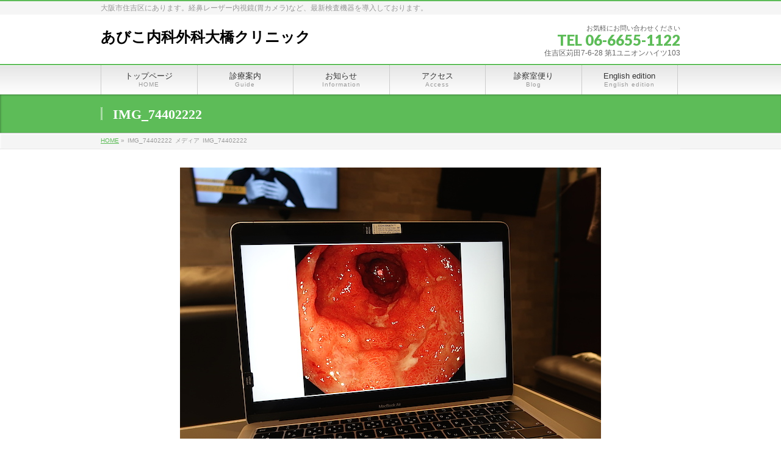

--- FILE ---
content_type: text/html; charset=UTF-8
request_url: https://www.abiko-clinic.com/%E5%8B%89%E5%BC%B7%E4%BC%9A%E3%83%BB%E8%AC%9B%E6%BC%94%E4%BC%9A/%E8%83%83%E3%81%8C%E3%82%93%E3%81%AE%E9%91%91%E5%88%A5%E3%81%A8%E8%83%83%E3%81%AE%E6%84%9F%E6%9F%93%E7%97%87%E3%83%BB%E8%83%83%E7%82%8E/attachment/img_74402222/
body_size: 13433
content:
<!DOCTYPE html>
<!--[if IE]>
<meta http-equiv="X-UA-Compatible" content="IE=Edge">
<![endif]-->
<html xmlns:fb="http://ogp.me/ns/fb#" dir="ltr" lang="ja" prefix="og: https://ogp.me/ns#">
<head>
<meta charset="UTF-8" />
<link rel="start" href="https://www.abiko-clinic.com" title="HOME" />

<meta id="viewport" name="viewport" content="width=device-width, initial-scale=1">
<title>IMG_74402222 | あびこ内科外科大橋クリニック</title>

		<!-- All in One SEO 4.5.1.1 - aioseo.com -->
		<meta name="robots" content="max-image-preview:large" />
		<link rel="canonical" href="https://www.abiko-clinic.com/%e5%8b%89%e5%bc%b7%e4%bc%9a%e3%83%bb%e8%ac%9b%e6%bc%94%e4%bc%9a/%e8%83%83%e3%81%8c%e3%82%93%e3%81%ae%e9%91%91%e5%88%a5%e3%81%a8%e8%83%83%e3%81%ae%e6%84%9f%e6%9f%93%e7%97%87%e3%83%bb%e8%83%83%e7%82%8e/attachment/img_74402222/" />
		<meta name="generator" content="All in One SEO (AIOSEO) 4.5.1.1" />
		<meta property="og:locale" content="ja_JP" />
		<meta property="og:site_name" content="あびこ内科外科大橋クリニック | 大阪市住吉区にあります。経鼻レーザー内視鏡(胃カメラ)など、最新検査機器を導入しております。" />
		<meta property="og:type" content="article" />
		<meta property="og:title" content="IMG_74402222 | あびこ内科外科大橋クリニック" />
		<meta property="og:url" content="https://www.abiko-clinic.com/%e5%8b%89%e5%bc%b7%e4%bc%9a%e3%83%bb%e8%ac%9b%e6%bc%94%e4%bc%9a/%e8%83%83%e3%81%8c%e3%82%93%e3%81%ae%e9%91%91%e5%88%a5%e3%81%a8%e8%83%83%e3%81%ae%e6%84%9f%e6%9f%93%e7%97%87%e3%83%bb%e8%83%83%e7%82%8e/attachment/img_74402222/" />
		<meta property="article:published_time" content="2021-12-27T10:21:51+00:00" />
		<meta property="article:modified_time" content="2021-12-27T10:21:51+00:00" />
		<meta name="twitter:card" content="summary" />
		<meta name="twitter:title" content="IMG_74402222 | あびこ内科外科大橋クリニック" />
		<meta name="google" content="nositelinkssearchbox" />
		<script type="application/ld+json" class="aioseo-schema">
			{"@context":"https:\/\/schema.org","@graph":[{"@type":"BreadcrumbList","@id":"https:\/\/www.abiko-clinic.com\/%e5%8b%89%e5%bc%b7%e4%bc%9a%e3%83%bb%e8%ac%9b%e6%bc%94%e4%bc%9a\/%e8%83%83%e3%81%8c%e3%82%93%e3%81%ae%e9%91%91%e5%88%a5%e3%81%a8%e8%83%83%e3%81%ae%e6%84%9f%e6%9f%93%e7%97%87%e3%83%bb%e8%83%83%e7%82%8e\/attachment\/img_74402222\/#breadcrumblist","itemListElement":[{"@type":"ListItem","@id":"https:\/\/www.abiko-clinic.com\/#listItem","position":1,"name":"\u5bb6","item":"https:\/\/www.abiko-clinic.com\/","nextItem":"https:\/\/www.abiko-clinic.com\/%e5%8b%89%e5%bc%b7%e4%bc%9a%e3%83%bb%e8%ac%9b%e6%bc%94%e4%bc%9a\/%e8%83%83%e3%81%8c%e3%82%93%e3%81%ae%e9%91%91%e5%88%a5%e3%81%a8%e8%83%83%e3%81%ae%e6%84%9f%e6%9f%93%e7%97%87%e3%83%bb%e8%83%83%e7%82%8e\/attachment\/img_74402222\/#listItem"},{"@type":"ListItem","@id":"https:\/\/www.abiko-clinic.com\/%e5%8b%89%e5%bc%b7%e4%bc%9a%e3%83%bb%e8%ac%9b%e6%bc%94%e4%bc%9a\/%e8%83%83%e3%81%8c%e3%82%93%e3%81%ae%e9%91%91%e5%88%a5%e3%81%a8%e8%83%83%e3%81%ae%e6%84%9f%e6%9f%93%e7%97%87%e3%83%bb%e8%83%83%e7%82%8e\/attachment\/img_74402222\/#listItem","position":2,"name":"IMG_74402222","previousItem":"https:\/\/www.abiko-clinic.com\/#listItem"}]},{"@type":"ItemPage","@id":"https:\/\/www.abiko-clinic.com\/%e5%8b%89%e5%bc%b7%e4%bc%9a%e3%83%bb%e8%ac%9b%e6%bc%94%e4%bc%9a\/%e8%83%83%e3%81%8c%e3%82%93%e3%81%ae%e9%91%91%e5%88%a5%e3%81%a8%e8%83%83%e3%81%ae%e6%84%9f%e6%9f%93%e7%97%87%e3%83%bb%e8%83%83%e7%82%8e\/attachment\/img_74402222\/#itempage","url":"https:\/\/www.abiko-clinic.com\/%e5%8b%89%e5%bc%b7%e4%bc%9a%e3%83%bb%e8%ac%9b%e6%bc%94%e4%bc%9a\/%e8%83%83%e3%81%8c%e3%82%93%e3%81%ae%e9%91%91%e5%88%a5%e3%81%a8%e8%83%83%e3%81%ae%e6%84%9f%e6%9f%93%e7%97%87%e3%83%bb%e8%83%83%e7%82%8e\/attachment\/img_74402222\/","name":"IMG_74402222 | \u3042\u3073\u3053\u5185\u79d1\u5916\u79d1\u5927\u6a4b\u30af\u30ea\u30cb\u30c3\u30af","inLanguage":"ja","isPartOf":{"@id":"https:\/\/www.abiko-clinic.com\/#website"},"breadcrumb":{"@id":"https:\/\/www.abiko-clinic.com\/%e5%8b%89%e5%bc%b7%e4%bc%9a%e3%83%bb%e8%ac%9b%e6%bc%94%e4%bc%9a\/%e8%83%83%e3%81%8c%e3%82%93%e3%81%ae%e9%91%91%e5%88%a5%e3%81%a8%e8%83%83%e3%81%ae%e6%84%9f%e6%9f%93%e7%97%87%e3%83%bb%e8%83%83%e7%82%8e\/attachment\/img_74402222\/#breadcrumblist"},"author":{"@id":"https:\/\/www.abiko-clinic.com\/author\/okntmk\/#author"},"creator":{"@id":"https:\/\/www.abiko-clinic.com\/author\/okntmk\/#author"},"datePublished":"2021-12-27T10:21:51+09:00","dateModified":"2021-12-27T10:21:51+09:00"},{"@type":"Organization","@id":"https:\/\/www.abiko-clinic.com\/#organization","name":"\u3042\u3073\u3053\u5185\u79d1\u5916\u79d1\u5927\u6a4b\u30af\u30ea\u30cb\u30c3\u30af","url":"https:\/\/www.abiko-clinic.com\/"},{"@type":"Person","@id":"https:\/\/www.abiko-clinic.com\/author\/okntmk\/#author","url":"https:\/\/www.abiko-clinic.com\/author\/okntmk\/","name":"okntmk"},{"@type":"WebSite","@id":"https:\/\/www.abiko-clinic.com\/#website","url":"https:\/\/www.abiko-clinic.com\/","name":"\u3042\u3073\u3053\u5185\u79d1\u5916\u79d1\u5927\u6a4b\u30af\u30ea\u30cb\u30c3\u30af","description":"\u5927\u962a\u5e02\u4f4f\u5409\u533a\u306b\u3042\u308a\u307e\u3059\u3002\u7d4c\u9f3b\u30ec\u30fc\u30b6\u30fc\u5185\u8996\u93e1(\u80c3\u30ab\u30e1\u30e9)\u306a\u3069\u3001\u6700\u65b0\u691c\u67fb\u6a5f\u5668\u3092\u5c0e\u5165\u3057\u3066\u304a\u308a\u307e\u3059\u3002","inLanguage":"ja","publisher":{"@id":"https:\/\/www.abiko-clinic.com\/#organization"}}]}
		</script>
		<!-- All in One SEO -->

<link rel='dns-prefetch' href='//webfonts.xserver.jp' />
<link rel='dns-prefetch' href='//fonts.googleapis.com' />
<link rel="alternate" type="application/rss+xml" title="あびこ内科外科大橋クリニック &raquo; フィード" href="https://www.abiko-clinic.com/feed/" />
<link rel="alternate" type="application/rss+xml" title="あびこ内科外科大橋クリニック &raquo; コメントフィード" href="https://www.abiko-clinic.com/comments/feed/" />
<meta name="description" content="大阪市住吉区にあります。経鼻レーザー内視鏡(胃カメラ)など、最新検査機器を導入しております。" />
<style type="text/css">.keyColorBG,.keyColorBGh:hover,.keyColor_bg,.keyColor_bg_hover:hover{background-color: #c30000;}.keyColorCl,.keyColorClh:hover,.keyColor_txt,.keyColor_txt_hover:hover{color: #c30000;}.keyColorBd,.keyColorBdh:hover,.keyColor_border,.keyColor_border_hover:hover{border-color: #c30000;}.color_keyBG,.color_keyBGh:hover,.color_key_bg,.color_key_bg_hover:hover{background-color: #c30000;}.color_keyCl,.color_keyClh:hover,.color_key_txt,.color_key_txt_hover:hover{color: #c30000;}.color_keyBd,.color_keyBdh:hover,.color_key_border,.color_key_border_hover:hover{border-color: #c30000;}</style>
<script type="text/javascript">
/* <![CDATA[ */
window._wpemojiSettings = {"baseUrl":"https:\/\/s.w.org\/images\/core\/emoji\/14.0.0\/72x72\/","ext":".png","svgUrl":"https:\/\/s.w.org\/images\/core\/emoji\/14.0.0\/svg\/","svgExt":".svg","source":{"concatemoji":"https:\/\/www.abiko-clinic.com\/wp\/wp-includes\/js\/wp-emoji-release.min.js?ver=6.4.7"}};
/*! This file is auto-generated */
!function(i,n){var o,s,e;function c(e){try{var t={supportTests:e,timestamp:(new Date).valueOf()};sessionStorage.setItem(o,JSON.stringify(t))}catch(e){}}function p(e,t,n){e.clearRect(0,0,e.canvas.width,e.canvas.height),e.fillText(t,0,0);var t=new Uint32Array(e.getImageData(0,0,e.canvas.width,e.canvas.height).data),r=(e.clearRect(0,0,e.canvas.width,e.canvas.height),e.fillText(n,0,0),new Uint32Array(e.getImageData(0,0,e.canvas.width,e.canvas.height).data));return t.every(function(e,t){return e===r[t]})}function u(e,t,n){switch(t){case"flag":return n(e,"\ud83c\udff3\ufe0f\u200d\u26a7\ufe0f","\ud83c\udff3\ufe0f\u200b\u26a7\ufe0f")?!1:!n(e,"\ud83c\uddfa\ud83c\uddf3","\ud83c\uddfa\u200b\ud83c\uddf3")&&!n(e,"\ud83c\udff4\udb40\udc67\udb40\udc62\udb40\udc65\udb40\udc6e\udb40\udc67\udb40\udc7f","\ud83c\udff4\u200b\udb40\udc67\u200b\udb40\udc62\u200b\udb40\udc65\u200b\udb40\udc6e\u200b\udb40\udc67\u200b\udb40\udc7f");case"emoji":return!n(e,"\ud83e\udef1\ud83c\udffb\u200d\ud83e\udef2\ud83c\udfff","\ud83e\udef1\ud83c\udffb\u200b\ud83e\udef2\ud83c\udfff")}return!1}function f(e,t,n){var r="undefined"!=typeof WorkerGlobalScope&&self instanceof WorkerGlobalScope?new OffscreenCanvas(300,150):i.createElement("canvas"),a=r.getContext("2d",{willReadFrequently:!0}),o=(a.textBaseline="top",a.font="600 32px Arial",{});return e.forEach(function(e){o[e]=t(a,e,n)}),o}function t(e){var t=i.createElement("script");t.src=e,t.defer=!0,i.head.appendChild(t)}"undefined"!=typeof Promise&&(o="wpEmojiSettingsSupports",s=["flag","emoji"],n.supports={everything:!0,everythingExceptFlag:!0},e=new Promise(function(e){i.addEventListener("DOMContentLoaded",e,{once:!0})}),new Promise(function(t){var n=function(){try{var e=JSON.parse(sessionStorage.getItem(o));if("object"==typeof e&&"number"==typeof e.timestamp&&(new Date).valueOf()<e.timestamp+604800&&"object"==typeof e.supportTests)return e.supportTests}catch(e){}return null}();if(!n){if("undefined"!=typeof Worker&&"undefined"!=typeof OffscreenCanvas&&"undefined"!=typeof URL&&URL.createObjectURL&&"undefined"!=typeof Blob)try{var e="postMessage("+f.toString()+"("+[JSON.stringify(s),u.toString(),p.toString()].join(",")+"));",r=new Blob([e],{type:"text/javascript"}),a=new Worker(URL.createObjectURL(r),{name:"wpTestEmojiSupports"});return void(a.onmessage=function(e){c(n=e.data),a.terminate(),t(n)})}catch(e){}c(n=f(s,u,p))}t(n)}).then(function(e){for(var t in e)n.supports[t]=e[t],n.supports.everything=n.supports.everything&&n.supports[t],"flag"!==t&&(n.supports.everythingExceptFlag=n.supports.everythingExceptFlag&&n.supports[t]);n.supports.everythingExceptFlag=n.supports.everythingExceptFlag&&!n.supports.flag,n.DOMReady=!1,n.readyCallback=function(){n.DOMReady=!0}}).then(function(){return e}).then(function(){var e;n.supports.everything||(n.readyCallback(),(e=n.source||{}).concatemoji?t(e.concatemoji):e.wpemoji&&e.twemoji&&(t(e.twemoji),t(e.wpemoji)))}))}((window,document),window._wpemojiSettings);
/* ]]> */
</script>
<style id='wp-emoji-styles-inline-css' type='text/css'>

	img.wp-smiley, img.emoji {
		display: inline !important;
		border: none !important;
		box-shadow: none !important;
		height: 1em !important;
		width: 1em !important;
		margin: 0 0.07em !important;
		vertical-align: -0.1em !important;
		background: none !important;
		padding: 0 !important;
	}
</style>
<link rel='stylesheet' id='wp-block-library-css' href='https://www.abiko-clinic.com/wp/wp-includes/css/dist/block-library/style.min.css?ver=6.4.7' type='text/css' media='all' />
<style id='xo-event-calendar-event-calendar-style-inline-css' type='text/css'>
.xo-event-calendar{font-family:Helvetica Neue,Helvetica,Hiragino Kaku Gothic ProN,Meiryo,MS PGothic,sans-serif;overflow:auto;position:relative}.xo-event-calendar td,.xo-event-calendar th{padding:0!important}.xo-event-calendar .calendar:nth-child(n+2) .month-next,.xo-event-calendar .calendar:nth-child(n+2) .month-prev{visibility:hidden}.xo-event-calendar table{background-color:transparent;border-collapse:separate;border-spacing:0;color:#333;margin:0;padding:0;table-layout:fixed;width:100%}.xo-event-calendar table caption,.xo-event-calendar table tbody,.xo-event-calendar table td,.xo-event-calendar table tfoot,.xo-event-calendar table th,.xo-event-calendar table thead,.xo-event-calendar table tr{background:transparent;border:0;margin:0;opacity:1;outline:0;padding:0;vertical-align:baseline}.xo-event-calendar table table tr{display:table-row}.xo-event-calendar table table td,.xo-event-calendar table table th{display:table-cell;padding:0}.xo-event-calendar table.xo-month{border:1px solid #ccc;border-right-width:0;margin:0 0 8px;padding:0}.xo-event-calendar table.xo-month td,.xo-event-calendar table.xo-month th{background-color:#fff;border:1px solid #ccc;padding:0}.xo-event-calendar table.xo-month caption{caption-side:top}.xo-event-calendar table.xo-month .month-header{display:flex;flex-flow:wrap;justify-content:center;margin:4px 0}.xo-event-calendar table.xo-month .month-header>span{flex-grow:1;text-align:center}.xo-event-calendar table.xo-month button{background-color:transparent;border:0;box-shadow:none;color:#333;cursor:pointer;margin:0;overflow:hidden;padding:0;text-shadow:none;width:38px}.xo-event-calendar table.xo-month button[disabled]{cursor:default;opacity:.3}.xo-event-calendar table.xo-month button>span{text-align:center;vertical-align:middle}.xo-event-calendar table.xo-month button span.nav-prev{border-bottom:2px solid #333;border-left:2px solid #333;display:inline-block;font-size:0;height:13px;transform:rotate(45deg);width:13px}.xo-event-calendar table.xo-month button span.nav-next{border-right:2px solid #333;border-top:2px solid #333;display:inline-block;font-size:0;height:13px;transform:rotate(45deg);width:13px}.xo-event-calendar table.xo-month button:hover span.nav-next,.xo-event-calendar table.xo-month button:hover span.nav-prev{border-width:3px}.xo-event-calendar table.xo-month>thead th{border-width:0 1px 0 0;color:#333;font-size:.9em;font-weight:700;padding:1px 0;text-align:center}.xo-event-calendar table.xo-month>thead th.sunday{color:#d00}.xo-event-calendar table.xo-month>thead th.saturday{color:#00d}.xo-event-calendar table.xo-month .month-week{border:0;overflow:hidden;padding:0;position:relative;width:100%}.xo-event-calendar table.xo-month .month-week table{border:0;margin:0;padding:0}.xo-event-calendar table.xo-month .month-dayname{border-width:1px 0 0 1px;bottom:0;left:0;position:absolute;right:0;top:0}.xo-event-calendar table.xo-month .month-dayname td{border-width:1px 1px 0 0;padding:0}.xo-event-calendar table.xo-month .month-dayname td div{border-width:1px 1px 0 0;font-size:100%;height:1000px;line-height:1.2em;padding:4px;text-align:right}.xo-event-calendar table.xo-month .month-dayname td div.other-month{opacity:.6}.xo-event-calendar table.xo-month .month-dayname td div.today{color:#00d;font-weight:700}.xo-event-calendar table.xo-month .month-dayname-space{height:1.5em;position:relative;top:0}.xo-event-calendar table.xo-month .month-event{background-color:transparent;position:relative;top:0}.xo-event-calendar table.xo-month .month-event td{background-color:transparent;border-width:0 1px 0 0;padding:0 1px 2px}.xo-event-calendar table.xo-month .month-event-space{background-color:transparent;height:1.5em}.xo-event-calendar table.xo-month .month-event-space td{border-width:0 1px 0 0}.xo-event-calendar table.xo-month .month-event tr,.xo-event-calendar table.xo-month .month-event-space tr{background-color:transparent}.xo-event-calendar table.xo-month .month-event-title{background-color:#ccc;border-radius:3px;color:#666;display:block;font-size:.8em;margin:1px;overflow:hidden;padding:0 4px;text-align:left;white-space:nowrap}.xo-event-calendar p.holiday-title{font-size:90%;margin:0;padding:2px 0;vertical-align:middle}.xo-event-calendar p.holiday-title span{border:1px solid #ccc;margin:0 6px 0 0;padding:0 0 0 18px}.xo-event-calendar .loading-animation{left:50%;margin:-20px 0 0 -20px;position:absolute;top:50%}@media(min-width:600px){.xo-event-calendar .calendars.columns-2{-moz-column-gap:15px;column-gap:15px;display:grid;grid-template-columns:repeat(2,1fr);row-gap:5px}.xo-event-calendar .calendars.columns-2 .month-next,.xo-event-calendar .calendars.columns-2 .month-prev{visibility:hidden}.xo-event-calendar .calendars.columns-2 .calendar:first-child .month-prev,.xo-event-calendar .calendars.columns-2 .calendar:nth-child(2) .month-next{visibility:visible}.xo-event-calendar .calendars.columns-3{-moz-column-gap:15px;column-gap:15px;display:grid;grid-template-columns:repeat(3,1fr);row-gap:5px}.xo-event-calendar .calendars.columns-3 .month-next,.xo-event-calendar .calendars.columns-3 .month-prev{visibility:hidden}.xo-event-calendar .calendars.columns-3 .calendar:first-child .month-prev,.xo-event-calendar .calendars.columns-3 .calendar:nth-child(3) .month-next{visibility:visible}.xo-event-calendar .calendars.columns-4{-moz-column-gap:15px;column-gap:15px;display:grid;grid-template-columns:repeat(4,1fr);row-gap:5px}.xo-event-calendar .calendars.columns-4 .month-next,.xo-event-calendar .calendars.columns-4 .month-prev{visibility:hidden}.xo-event-calendar .calendars.columns-4 .calendar:first-child .month-prev,.xo-event-calendar .calendars.columns-4 .calendar:nth-child(4) .month-next{visibility:visible}}.xo-event-calendar.xo-calendar-loading .xo-months{opacity:.5}.xo-event-calendar.xo-calendar-loading .loading-animation{animation:loadingCircRot .8s linear infinite;border:5px solid rgba(0,0,0,.2);border-radius:50%;border-top-color:#4285f4;height:40px;width:40px}@keyframes loadingCircRot{0%{transform:rotate(0deg)}to{transform:rotate(359deg)}}.xo-event-calendar.is-style-legacy table.xo-month .month-header>span{font-size:120%;line-height:28px}.xo-event-calendar.is-style-regular table.xo-month button:not(:hover):not(:active):not(.has-background){background-color:transparent;color:#333}.xo-event-calendar.is-style-regular table.xo-month button>span{text-align:center;vertical-align:middle}.xo-event-calendar.is-style-regular table.xo-month button>span:not(.dashicons){font-size:2em;overflow:hidden;text-indent:100%;white-space:nowrap}.xo-event-calendar.is-style-regular table.xo-month .month-next,.xo-event-calendar.is-style-regular table.xo-month .month-prev{height:2em;width:2em}.xo-event-calendar.is-style-regular table.xo-month .month-header{align-items:center;display:flex;justify-content:center;padding:.2em 0}.xo-event-calendar.is-style-regular table.xo-month .month-header .calendar-caption{flex-grow:1}.xo-event-calendar.is-style-regular table.xo-month .month-header>span{font-size:1.1em}.xo-event-calendar.is-style-regular table.xo-month>thead th{background:#fafafa;font-size:.8em}.xo-event-calendar.is-style-regular table.xo-month .month-dayname td div{font-size:1em;padding:.2em}.xo-event-calendar.is-style-regular table.xo-month .month-dayname td div.today{color:#339;font-weight:700}.xo-event-calendar.is-style-regular .holiday-titles{display:inline-flex;flex-wrap:wrap;gap:.25em 1em}.xo-event-calendar.is-style-regular p.holiday-title{font-size:.875em;margin:0 0 .5em}.xo-event-calendar.is-style-regular p.holiday-title span{margin:0 .25em 0 0;padding:0 0 0 1.25em}

</style>
<style id='xo-event-calendar-simple-calendar-style-inline-css' type='text/css'>
.xo-simple-calendar{box-sizing:border-box;font-family:Helvetica Neue,Helvetica,Hiragino Kaku Gothic ProN,Meiryo,MS PGothic,sans-serif;margin:0;padding:0;position:relative}.xo-simple-calendar td,.xo-simple-calendar th{padding:0!important}.xo-simple-calendar .calendar:nth-child(n+2) .month-next,.xo-simple-calendar .calendar:nth-child(n+2) .month-prev{visibility:hidden}.xo-simple-calendar .calendar table.month{border:0;border-collapse:separate;border-spacing:1px;box-sizing:border-box;margin:0 0 .5em;min-width:auto;outline:0;padding:0;table-layout:fixed;width:100%}.xo-simple-calendar .calendar table.month caption,.xo-simple-calendar .calendar table.month tbody,.xo-simple-calendar .calendar table.month td,.xo-simple-calendar .calendar table.month tfoot,.xo-simple-calendar .calendar table.month th,.xo-simple-calendar .calendar table.month thead,.xo-simple-calendar .calendar table.month tr{background:transparent;border:0;margin:0;opacity:1;outline:0;padding:0;vertical-align:baseline}.xo-simple-calendar .calendar table.month caption{caption-side:top;font-size:1.1em}.xo-simple-calendar .calendar table.month .month-header{align-items:center;display:flex;justify-content:center;width:100%}.xo-simple-calendar .calendar table.month .month-header .month-title{flex-grow:1;font-size:1em;font-weight:400;letter-spacing:.1em;line-height:1em;padding:0;text-align:center}.xo-simple-calendar .calendar table.month .month-header button{background:none;background-color:transparent;border:0;font-size:1.4em;line-height:1.4em;margin:0;outline-offset:0;padding:0;width:1.4em}.xo-simple-calendar .calendar table.month .month-header button:not(:hover):not(:active):not(.has-background){background-color:transparent}.xo-simple-calendar .calendar table.month .month-header button:hover{opacity:.6}.xo-simple-calendar .calendar table.month .month-header button:disabled{cursor:auto;opacity:.3}.xo-simple-calendar .calendar table.month .month-header .month-next,.xo-simple-calendar .calendar table.month .month-header .month-prev{background-color:transparent;color:#333;cursor:pointer}.xo-simple-calendar .calendar table.month tr{background:transparent;border:0;outline:0}.xo-simple-calendar .calendar table.month td,.xo-simple-calendar .calendar table.month th{background:transparent;border:0;outline:0;text-align:center;vertical-align:middle;word-break:normal}.xo-simple-calendar .calendar table.month th{font-size:.8em;font-weight:700}.xo-simple-calendar .calendar table.month td{font-size:1em;font-weight:400}.xo-simple-calendar .calendar table.month .day.holiday{color:#333}.xo-simple-calendar .calendar table.month .day.other{opacity:.3}.xo-simple-calendar .calendar table.month .day>span{box-sizing:border-box;display:inline-block;padding:.2em;width:100%}.xo-simple-calendar .calendar table.month th>span{color:#333}.xo-simple-calendar .calendar table.month .day.sun>span,.xo-simple-calendar .calendar table.month th.sun>span{color:#ec0220}.xo-simple-calendar .calendar table.month .day.sat>span,.xo-simple-calendar .calendar table.month th.sat>span{color:#0069de}.xo-simple-calendar .calendars-footer{margin:.5em;padding:0}.xo-simple-calendar .calendars-footer ul.holiday-titles{border:0;display:inline-flex;flex-wrap:wrap;gap:.25em 1em;margin:0;outline:0;padding:0}.xo-simple-calendar .calendars-footer ul.holiday-titles li{border:0;list-style:none;margin:0;outline:0;padding:0}.xo-simple-calendar .calendars-footer ul.holiday-titles li:after,.xo-simple-calendar .calendars-footer ul.holiday-titles li:before{content:none}.xo-simple-calendar .calendars-footer ul.holiday-titles .mark{border-radius:50%;display:inline-block;height:1.2em;vertical-align:middle;width:1.2em}.xo-simple-calendar .calendars-footer ul.holiday-titles .title{font-size:.7em;vertical-align:middle}@media(min-width:600px){.xo-simple-calendar .calendars.columns-2{-moz-column-gap:15px;column-gap:15px;display:grid;grid-template-columns:repeat(2,1fr);row-gap:5px}.xo-simple-calendar .calendars.columns-2 .month-next,.xo-simple-calendar .calendars.columns-2 .month-prev{visibility:hidden}.xo-simple-calendar .calendars.columns-2 .calendar:first-child .month-prev,.xo-simple-calendar .calendars.columns-2 .calendar:nth-child(2) .month-next{visibility:visible}.xo-simple-calendar .calendars.columns-3{-moz-column-gap:15px;column-gap:15px;display:grid;grid-template-columns:repeat(3,1fr);row-gap:5px}.xo-simple-calendar .calendars.columns-3 .month-next,.xo-simple-calendar .calendars.columns-3 .month-prev{visibility:hidden}.xo-simple-calendar .calendars.columns-3 .calendar:first-child .month-prev,.xo-simple-calendar .calendars.columns-3 .calendar:nth-child(3) .month-next{visibility:visible}.xo-simple-calendar .calendars.columns-4{-moz-column-gap:15px;column-gap:15px;display:grid;grid-template-columns:repeat(4,1fr);row-gap:5px}.xo-simple-calendar .calendars.columns-4 .month-next,.xo-simple-calendar .calendars.columns-4 .month-prev{visibility:hidden}.xo-simple-calendar .calendars.columns-4 .calendar:first-child .month-prev,.xo-simple-calendar .calendars.columns-4 .calendar:nth-child(4) .month-next{visibility:visible}}.xo-simple-calendar .calendar-loading-animation{left:50%;margin:-20px 0 0 -20px;position:absolute;top:50%}.xo-simple-calendar.xo-calendar-loading .calendars{opacity:.3}.xo-simple-calendar.xo-calendar-loading .calendar-loading-animation{animation:SimpleCalendarLoadingCircRot .8s linear infinite;border:5px solid rgba(0,0,0,.2);border-radius:50%;border-top-color:#4285f4;height:40px;width:40px}@keyframes SimpleCalendarLoadingCircRot{0%{transform:rotate(0deg)}to{transform:rotate(359deg)}}.xo-simple-calendar.is-style-regular table.month{border-collapse:collapse;border-spacing:0}.xo-simple-calendar.is-style-regular table.month tr{border:0}.xo-simple-calendar.is-style-regular table.month .day>span{border-radius:50%;line-height:2em;padding:.1em;width:2.2em}.xo-simple-calendar.is-style-frame table.month{background:transparent;border-collapse:collapse;border-spacing:0}.xo-simple-calendar.is-style-frame table.month thead tr{background:#eee}.xo-simple-calendar.is-style-frame table.month tbody tr{background:#fff}.xo-simple-calendar.is-style-frame table.month td,.xo-simple-calendar.is-style-frame table.month th{border:1px solid #ccc}.xo-simple-calendar.is-style-frame .calendars-footer{margin:8px 0}.xo-simple-calendar.is-style-frame .calendars-footer ul.holiday-titles .mark{border:1px solid #ccc;border-radius:0}

</style>
<style id='classic-theme-styles-inline-css' type='text/css'>
/*! This file is auto-generated */
.wp-block-button__link{color:#fff;background-color:#32373c;border-radius:9999px;box-shadow:none;text-decoration:none;padding:calc(.667em + 2px) calc(1.333em + 2px);font-size:1.125em}.wp-block-file__button{background:#32373c;color:#fff;text-decoration:none}
</style>
<style id='global-styles-inline-css' type='text/css'>
body{--wp--preset--color--black: #000000;--wp--preset--color--cyan-bluish-gray: #abb8c3;--wp--preset--color--white: #ffffff;--wp--preset--color--pale-pink: #f78da7;--wp--preset--color--vivid-red: #cf2e2e;--wp--preset--color--luminous-vivid-orange: #ff6900;--wp--preset--color--luminous-vivid-amber: #fcb900;--wp--preset--color--light-green-cyan: #7bdcb5;--wp--preset--color--vivid-green-cyan: #00d084;--wp--preset--color--pale-cyan-blue: #8ed1fc;--wp--preset--color--vivid-cyan-blue: #0693e3;--wp--preset--color--vivid-purple: #9b51e0;--wp--preset--gradient--vivid-cyan-blue-to-vivid-purple: linear-gradient(135deg,rgba(6,147,227,1) 0%,rgb(155,81,224) 100%);--wp--preset--gradient--light-green-cyan-to-vivid-green-cyan: linear-gradient(135deg,rgb(122,220,180) 0%,rgb(0,208,130) 100%);--wp--preset--gradient--luminous-vivid-amber-to-luminous-vivid-orange: linear-gradient(135deg,rgba(252,185,0,1) 0%,rgba(255,105,0,1) 100%);--wp--preset--gradient--luminous-vivid-orange-to-vivid-red: linear-gradient(135deg,rgba(255,105,0,1) 0%,rgb(207,46,46) 100%);--wp--preset--gradient--very-light-gray-to-cyan-bluish-gray: linear-gradient(135deg,rgb(238,238,238) 0%,rgb(169,184,195) 100%);--wp--preset--gradient--cool-to-warm-spectrum: linear-gradient(135deg,rgb(74,234,220) 0%,rgb(151,120,209) 20%,rgb(207,42,186) 40%,rgb(238,44,130) 60%,rgb(251,105,98) 80%,rgb(254,248,76) 100%);--wp--preset--gradient--blush-light-purple: linear-gradient(135deg,rgb(255,206,236) 0%,rgb(152,150,240) 100%);--wp--preset--gradient--blush-bordeaux: linear-gradient(135deg,rgb(254,205,165) 0%,rgb(254,45,45) 50%,rgb(107,0,62) 100%);--wp--preset--gradient--luminous-dusk: linear-gradient(135deg,rgb(255,203,112) 0%,rgb(199,81,192) 50%,rgb(65,88,208) 100%);--wp--preset--gradient--pale-ocean: linear-gradient(135deg,rgb(255,245,203) 0%,rgb(182,227,212) 50%,rgb(51,167,181) 100%);--wp--preset--gradient--electric-grass: linear-gradient(135deg,rgb(202,248,128) 0%,rgb(113,206,126) 100%);--wp--preset--gradient--midnight: linear-gradient(135deg,rgb(2,3,129) 0%,rgb(40,116,252) 100%);--wp--preset--font-size--small: 13px;--wp--preset--font-size--medium: 20px;--wp--preset--font-size--large: 36px;--wp--preset--font-size--x-large: 42px;--wp--preset--spacing--20: 0.44rem;--wp--preset--spacing--30: 0.67rem;--wp--preset--spacing--40: 1rem;--wp--preset--spacing--50: 1.5rem;--wp--preset--spacing--60: 2.25rem;--wp--preset--spacing--70: 3.38rem;--wp--preset--spacing--80: 5.06rem;--wp--preset--shadow--natural: 6px 6px 9px rgba(0, 0, 0, 0.2);--wp--preset--shadow--deep: 12px 12px 50px rgba(0, 0, 0, 0.4);--wp--preset--shadow--sharp: 6px 6px 0px rgba(0, 0, 0, 0.2);--wp--preset--shadow--outlined: 6px 6px 0px -3px rgba(255, 255, 255, 1), 6px 6px rgba(0, 0, 0, 1);--wp--preset--shadow--crisp: 6px 6px 0px rgba(0, 0, 0, 1);}:where(.is-layout-flex){gap: 0.5em;}:where(.is-layout-grid){gap: 0.5em;}body .is-layout-flow > .alignleft{float: left;margin-inline-start: 0;margin-inline-end: 2em;}body .is-layout-flow > .alignright{float: right;margin-inline-start: 2em;margin-inline-end: 0;}body .is-layout-flow > .aligncenter{margin-left: auto !important;margin-right: auto !important;}body .is-layout-constrained > .alignleft{float: left;margin-inline-start: 0;margin-inline-end: 2em;}body .is-layout-constrained > .alignright{float: right;margin-inline-start: 2em;margin-inline-end: 0;}body .is-layout-constrained > .aligncenter{margin-left: auto !important;margin-right: auto !important;}body .is-layout-constrained > :where(:not(.alignleft):not(.alignright):not(.alignfull)){max-width: var(--wp--style--global--content-size);margin-left: auto !important;margin-right: auto !important;}body .is-layout-constrained > .alignwide{max-width: var(--wp--style--global--wide-size);}body .is-layout-flex{display: flex;}body .is-layout-flex{flex-wrap: wrap;align-items: center;}body .is-layout-flex > *{margin: 0;}body .is-layout-grid{display: grid;}body .is-layout-grid > *{margin: 0;}:where(.wp-block-columns.is-layout-flex){gap: 2em;}:where(.wp-block-columns.is-layout-grid){gap: 2em;}:where(.wp-block-post-template.is-layout-flex){gap: 1.25em;}:where(.wp-block-post-template.is-layout-grid){gap: 1.25em;}.has-black-color{color: var(--wp--preset--color--black) !important;}.has-cyan-bluish-gray-color{color: var(--wp--preset--color--cyan-bluish-gray) !important;}.has-white-color{color: var(--wp--preset--color--white) !important;}.has-pale-pink-color{color: var(--wp--preset--color--pale-pink) !important;}.has-vivid-red-color{color: var(--wp--preset--color--vivid-red) !important;}.has-luminous-vivid-orange-color{color: var(--wp--preset--color--luminous-vivid-orange) !important;}.has-luminous-vivid-amber-color{color: var(--wp--preset--color--luminous-vivid-amber) !important;}.has-light-green-cyan-color{color: var(--wp--preset--color--light-green-cyan) !important;}.has-vivid-green-cyan-color{color: var(--wp--preset--color--vivid-green-cyan) !important;}.has-pale-cyan-blue-color{color: var(--wp--preset--color--pale-cyan-blue) !important;}.has-vivid-cyan-blue-color{color: var(--wp--preset--color--vivid-cyan-blue) !important;}.has-vivid-purple-color{color: var(--wp--preset--color--vivid-purple) !important;}.has-black-background-color{background-color: var(--wp--preset--color--black) !important;}.has-cyan-bluish-gray-background-color{background-color: var(--wp--preset--color--cyan-bluish-gray) !important;}.has-white-background-color{background-color: var(--wp--preset--color--white) !important;}.has-pale-pink-background-color{background-color: var(--wp--preset--color--pale-pink) !important;}.has-vivid-red-background-color{background-color: var(--wp--preset--color--vivid-red) !important;}.has-luminous-vivid-orange-background-color{background-color: var(--wp--preset--color--luminous-vivid-orange) !important;}.has-luminous-vivid-amber-background-color{background-color: var(--wp--preset--color--luminous-vivid-amber) !important;}.has-light-green-cyan-background-color{background-color: var(--wp--preset--color--light-green-cyan) !important;}.has-vivid-green-cyan-background-color{background-color: var(--wp--preset--color--vivid-green-cyan) !important;}.has-pale-cyan-blue-background-color{background-color: var(--wp--preset--color--pale-cyan-blue) !important;}.has-vivid-cyan-blue-background-color{background-color: var(--wp--preset--color--vivid-cyan-blue) !important;}.has-vivid-purple-background-color{background-color: var(--wp--preset--color--vivid-purple) !important;}.has-black-border-color{border-color: var(--wp--preset--color--black) !important;}.has-cyan-bluish-gray-border-color{border-color: var(--wp--preset--color--cyan-bluish-gray) !important;}.has-white-border-color{border-color: var(--wp--preset--color--white) !important;}.has-pale-pink-border-color{border-color: var(--wp--preset--color--pale-pink) !important;}.has-vivid-red-border-color{border-color: var(--wp--preset--color--vivid-red) !important;}.has-luminous-vivid-orange-border-color{border-color: var(--wp--preset--color--luminous-vivid-orange) !important;}.has-luminous-vivid-amber-border-color{border-color: var(--wp--preset--color--luminous-vivid-amber) !important;}.has-light-green-cyan-border-color{border-color: var(--wp--preset--color--light-green-cyan) !important;}.has-vivid-green-cyan-border-color{border-color: var(--wp--preset--color--vivid-green-cyan) !important;}.has-pale-cyan-blue-border-color{border-color: var(--wp--preset--color--pale-cyan-blue) !important;}.has-vivid-cyan-blue-border-color{border-color: var(--wp--preset--color--vivid-cyan-blue) !important;}.has-vivid-purple-border-color{border-color: var(--wp--preset--color--vivid-purple) !important;}.has-vivid-cyan-blue-to-vivid-purple-gradient-background{background: var(--wp--preset--gradient--vivid-cyan-blue-to-vivid-purple) !important;}.has-light-green-cyan-to-vivid-green-cyan-gradient-background{background: var(--wp--preset--gradient--light-green-cyan-to-vivid-green-cyan) !important;}.has-luminous-vivid-amber-to-luminous-vivid-orange-gradient-background{background: var(--wp--preset--gradient--luminous-vivid-amber-to-luminous-vivid-orange) !important;}.has-luminous-vivid-orange-to-vivid-red-gradient-background{background: var(--wp--preset--gradient--luminous-vivid-orange-to-vivid-red) !important;}.has-very-light-gray-to-cyan-bluish-gray-gradient-background{background: var(--wp--preset--gradient--very-light-gray-to-cyan-bluish-gray) !important;}.has-cool-to-warm-spectrum-gradient-background{background: var(--wp--preset--gradient--cool-to-warm-spectrum) !important;}.has-blush-light-purple-gradient-background{background: var(--wp--preset--gradient--blush-light-purple) !important;}.has-blush-bordeaux-gradient-background{background: var(--wp--preset--gradient--blush-bordeaux) !important;}.has-luminous-dusk-gradient-background{background: var(--wp--preset--gradient--luminous-dusk) !important;}.has-pale-ocean-gradient-background{background: var(--wp--preset--gradient--pale-ocean) !important;}.has-electric-grass-gradient-background{background: var(--wp--preset--gradient--electric-grass) !important;}.has-midnight-gradient-background{background: var(--wp--preset--gradient--midnight) !important;}.has-small-font-size{font-size: var(--wp--preset--font-size--small) !important;}.has-medium-font-size{font-size: var(--wp--preset--font-size--medium) !important;}.has-large-font-size{font-size: var(--wp--preset--font-size--large) !important;}.has-x-large-font-size{font-size: var(--wp--preset--font-size--x-large) !important;}
.wp-block-navigation a:where(:not(.wp-element-button)){color: inherit;}
:where(.wp-block-post-template.is-layout-flex){gap: 1.25em;}:where(.wp-block-post-template.is-layout-grid){gap: 1.25em;}
:where(.wp-block-columns.is-layout-flex){gap: 2em;}:where(.wp-block-columns.is-layout-grid){gap: 2em;}
.wp-block-pullquote{font-size: 1.5em;line-height: 1.6;}
</style>
<link rel='stylesheet' id='contact-form-7-css' href='https://www.abiko-clinic.com/wp/wp-content/plugins/contact-form-7/includes/css/styles.css?ver=5.6.4' type='text/css' media='all' />
<link rel='stylesheet' id='xo-event-calendar-css' href='https://www.abiko-clinic.com/wp/wp-content/plugins/xo-event-calendar/css/xo-event-calendar.css?ver=3.2.7' type='text/css' media='all' />
<link rel='stylesheet' id='Biz_Vektor_common_style-css' href='https://www.abiko-clinic.com/wp/wp-content/themes/biz-vektor/css/bizvektor_common_min.css?ver=1.11.5' type='text/css' media='all' />
<link rel='stylesheet' id='Biz_Vektor_Design_style-css' href='https://www.abiko-clinic.com/wp/wp-content/themes/biz-vektor/design_skins/001/001.css?ver=1.11.5' type='text/css' media='all' />
<link rel='stylesheet' id='Biz_Vektor_plugin_sns_style-css' href='https://www.abiko-clinic.com/wp/wp-content/themes/biz-vektor/plugins/sns/style_bizvektor_sns.css?ver=6.4.7' type='text/css' media='all' />
<link rel='stylesheet' id='Biz_Vektor_add_web_fonts-css' href='//fonts.googleapis.com/css?family=Droid+Sans%3A700%7CLato%3A900%7CAnton&#038;ver=6.4.7' type='text/css' media='all' />
<script type="text/javascript" src="https://www.abiko-clinic.com/wp/wp-includes/js/jquery/jquery.min.js?ver=3.7.1" id="jquery-core-js"></script>
<script type="text/javascript" src="https://www.abiko-clinic.com/wp/wp-includes/js/jquery/jquery-migrate.min.js?ver=3.4.1" id="jquery-migrate-js"></script>
<script type="text/javascript" src="//webfonts.xserver.jp/js/xserverv3.js?fadein=0&amp;ver=2.0.5" id="typesquare_std-js"></script>
<link rel="https://api.w.org/" href="https://www.abiko-clinic.com/wp-json/" /><link rel="alternate" type="application/json" href="https://www.abiko-clinic.com/wp-json/wp/v2/media/1913" /><link rel="EditURI" type="application/rsd+xml" title="RSD" href="https://www.abiko-clinic.com/wp/xmlrpc.php?rsd" />
<link rel='shortlink' href='https://www.abiko-clinic.com/?p=1913' />
<link rel="alternate" type="application/json+oembed" href="https://www.abiko-clinic.com/wp-json/oembed/1.0/embed?url=https%3A%2F%2Fwww.abiko-clinic.com%2F%25e5%258b%2589%25e5%25bc%25b7%25e4%25bc%259a%25e3%2583%25bb%25e8%25ac%259b%25e6%25bc%2594%25e4%25bc%259a%2F%25e8%2583%2583%25e3%2581%258c%25e3%2582%2593%25e3%2581%25ae%25e9%2591%2591%25e5%2588%25a5%25e3%2581%25a8%25e8%2583%2583%25e3%2581%25ae%25e6%2584%259f%25e6%259f%2593%25e7%2597%2587%25e3%2583%25bb%25e8%2583%2583%25e7%2582%258e%2Fattachment%2Fimg_74402222%2F" />
<link rel="alternate" type="text/xml+oembed" href="https://www.abiko-clinic.com/wp-json/oembed/1.0/embed?url=https%3A%2F%2Fwww.abiko-clinic.com%2F%25e5%258b%2589%25e5%25bc%25b7%25e4%25bc%259a%25e3%2583%25bb%25e8%25ac%259b%25e6%25bc%2594%25e4%25bc%259a%2F%25e8%2583%2583%25e3%2581%258c%25e3%2582%2593%25e3%2581%25ae%25e9%2591%2591%25e5%2588%25a5%25e3%2581%25a8%25e8%2583%2583%25e3%2581%25ae%25e6%2584%259f%25e6%259f%2593%25e7%2597%2587%25e3%2583%25bb%25e8%2583%2583%25e7%2582%258e%2Fattachment%2Fimg_74402222%2F&#038;format=xml" />
<!-- [ BizVektor OGP ] -->
<meta property="og:site_name" content="あびこ内科外科大橋クリニック" />
<meta property="og:url" content="https://www.abiko-clinic.com/%e5%8b%89%e5%bc%b7%e4%bc%9a%e3%83%bb%e8%ac%9b%e6%bc%94%e4%bc%9a/%e8%83%83%e3%81%8c%e3%82%93%e3%81%ae%e9%91%91%e5%88%a5%e3%81%a8%e8%83%83%e3%81%ae%e6%84%9f%e6%9f%93%e7%97%87%e3%83%bb%e8%83%83%e7%82%8e/attachment/img_74402222/" />
<meta property="fb:app_id" content="" />
<meta property="og:type" content="article" />
<meta property="og:title" content="IMG_74402222 | あびこ内科外科大橋クリニック" />
<meta property="og:description" content="大阪市住吉区にあります。経鼻レーザー内視鏡(胃カメラ)など、最新検査機器を導入しております。" />
<!-- [ /BizVektor OGP ] -->
<!--[if lte IE 8]>
<link rel="stylesheet" type="text/css" media="all" href="https://www.abiko-clinic.com/wp/wp-content/themes/biz-vektor/design_skins/001/001_oldie.css" />
<![endif]-->
<link rel="pingback" href="https://www.abiko-clinic.com/wp/xmlrpc.php" />
<style type="text/css" id="custom-background-css">
body.custom-background { background-color: #ffffff; }
</style>
			<style type="text/css">
a	{ color:#5dbc58; }
a:hover	{ color:#52e045;}

a.btn,
.linkBtn.linkBtnS a,
.linkBtn.linkBtnM a,
.moreLink a,
.btn.btnS a,
.btn.btnM a,
.btn.btnL a,
.content p.btn.btnL input,
input[type=button],
input[type=submit],
#searchform input[type=submit],
p.form-submit input[type=submit],
form#searchform input#searchsubmit,
.content form input.wpcf7-submit,
#confirm-button input	{ background-color:#5dbc58;color:#f5f5f5; }

.moreLink a:hover,
.btn.btnS a:hover,
.btn.btnM a:hover,
.btn.btnL a:hover	{ background-color:#52e045; color:#f5f5f5;}

#headerTop { border-top-color:#5dbc58;}
#header #headContact #headContactTel	{color:#5dbc58;}

#gMenu	{ border-top:2px solid #5dbc58; }
#gMenu h3.assistive-text {
background-color:#5dbc58;
border-right:1px solid #39932d;
background: -webkit-gradient(linear, 0 0, 0 bottom, from(#5dbc58), to(#39932d));
background: -moz-linear-gradient(#5dbc58, #39932d);
background: linear-gradient(#5dbc58, #39932d);
-ms-filter: "progid:DXImageTransform.Microsoft.Gradient(StartColorStr=#5dbc58, EndColorStr=#39932d)";
}

#gMenu .menu li.current_page_item > a,
#gMenu .menu li > a:hover { background-color:#5dbc58; }

#pageTitBnr	{ background-color:#5dbc58; }

#panList a	{ color:#5dbc58; }
#panList a:hover	{ color:#52e045; }

.content h2,
.content h1.contentTitle,
.content h1.entryPostTitle { border-top:2px solid #5dbc58;}
.content h3	{ border-left-color:#5dbc58;}
.content h4,
.content dt	{ color:#5dbc58; }

.content .infoList .infoCate a:hover	{ background-color:#5dbc58; }

.content .child_page_block h4 a	{ border-color:#5dbc58; }
.content .child_page_block h4 a:hover,
.content .child_page_block p a:hover	{ color:#5dbc58; }

.content .childPageBox ul li.current_page_item li a	{ color:#5dbc58; }

.content .mainFootContact p.mainFootTxt span.mainFootTel	{ color:#5dbc58; }
.content .mainFootContact .mainFootBt a			{ background-color:#5dbc58; }
.content .mainFootContact .mainFootBt a:hover	{ background-color:#52e045; }

.sideTower .localHead	{ border-top-color:#5dbc58; }
.sideTower li.sideBnr#sideContact a		{ background-color:#5dbc58; }
.sideTower li.sideBnr#sideContact a:hover	{ background-color:#52e045; }
.sideTower .sideWidget h4	{ border-left-color:#5dbc58; }

#pagetop a	{ background-color:#5dbc58; }
#footMenu	{ background-color:#5dbc58;border-top-color:#39932d; }

#topMainBnr	{ background-color:#5dbc58; }
#topMainBnrFrame a.slideFrame:hover	{ border:4px solid #52e045; }

#topPr .topPrInner h3	{ border-left-color:#5dbc58 ; }
#topPr .topPrInner p.moreLink a	{ background-color:#5dbc58; }
#topPr .topPrInner p.moreLink a:hover { background-color:#52e045; }

.paging span,
.paging a	{ color:#5dbc58;border:1px solid #5dbc58; }
.paging span.current,
.paging a:hover	{ background-color:#5dbc58; }

@media (min-width: 770px) {
#gMenu .menu > li.current_page_item > a,
#gMenu .menu > li.current-menu-item > a,
#gMenu .menu > li.current_page_ancestor > a ,
#gMenu .menu > li.current-page-ancestor > a ,
#gMenu .menu > li > a:hover	{
background-color:#5dbc58;
border-right:1px solid #39932d;
background: -webkit-gradient(linear, 0 0, 0 bottom, from(#5dbc58), to(#39932d));
background: -moz-linear-gradient(#5dbc58, #39932d);
background: linear-gradient(#5dbc58, #39932d);
-ms-filter: "progid:DXImageTransform.Microsoft.Gradient(StartColorStr=#5dbc58, EndColorStr=#39932d)";
}
}
		</style>
<!--[if lte IE 8]>
<style type="text/css">
#gMenu .menu > li.current_page_item > a,
#gMenu .menu > li.current_menu_item > a,
#gMenu .menu > li.current_page_ancestor > a ,
#gMenu .menu > li.current-page-ancestor > a ,
#gMenu .menu > li > a:hover	{
background-color:#5dbc58;
border-right:1px solid #39932d;
background: -webkit-gradient(linear, 0 0, 0 bottom, from(#5dbc58), to(#39932d));
background: -moz-linear-gradient(#5dbc58, #39932d);
background: linear-gradient(#5dbc58, #39932d);
-ms-filter: "progid:DXImageTransform.Microsoft.Gradient(StartColorStr=#5dbc58, EndColorStr=#39932d)";
}
</style>
<![endif]-->

	<style type="text/css">
/*-------------------------------------------*/
/*	menu divide
/*-------------------------------------------*/
@media (min-width: 970px) {
#gMenu.itemClose .menu, #gMenu.itemOpen .menu { display: -webkit-flex; display: flex; }
#gMenu .menu > li { width:100%; }
}
</style>
<style type="text/css">
/*-------------------------------------------*/
/*	font
/*-------------------------------------------*/
h1,h2,h3,h4,h4,h5,h6,#header #site-title,#pageTitBnr #pageTitInner #pageTit,#content .leadTxt,#sideTower .localHead {font-family: "ＭＳ Ｐ明朝","Hiragino Mincho Pro W6",serif; }
#pageTitBnr #pageTitInner #pageTit { font-weight:bold; }
#gMenu .menu li a strong {font-family: "ヒラギノ角ゴ Pro W3","Hiragino Kaku Gothic Pro","メイリオ",Meiryo,Osaka,"ＭＳ Ｐゴシック","MS PGothic",sans-serif; }
</style>
<link rel="stylesheet" href="https://www.abiko-clinic.com/wp/wp-content/themes/biz-vektor/style.css" type="text/css" media="all" />
<style type="text/css">
#content table th,
#content table td {
  padding: 5px 5px 5px 5px;
}</style>
	</head>

<body class="attachment attachment-template-default single single-attachment postid-1913 attachmentid-1913 attachment-jpeg custom-background two-column right-sidebar">

<div id="fb-root"></div>

<div id="wrap">

<!--[if lte IE 8]>
<div id="eradi_ie_box">
<div class="alert_title">ご利用の <span style="font-weight: bold;">Internet Exproler</span> は古すぎます。</div>
<p>あなたがご利用の Internet Explorer はすでにサポートが終了しているため、正しい表示・動作を保証しておりません。<br />
古い Internet Exproler はセキュリティーの観点からも、<a href="https://www.microsoft.com/ja-jp/windows/lifecycle/iesupport/" target="_blank" >新しいブラウザに移行する事が強く推奨されています。</a><br />
<a href="http://windows.microsoft.com/ja-jp/internet-explorer/" target="_blank" >最新のInternet Exproler</a> や <a href="https://www.microsoft.com/ja-jp/windows/microsoft-edge" target="_blank" >Edge</a> を利用するか、<a href="https://www.google.co.jp/chrome/browser/index.html" target="_blank">Chrome</a> や <a href="https://www.mozilla.org/ja/firefox/new/" target="_blank">Firefox</a> など、より早くて快適なブラウザをご利用ください。</p>
</div>
<![endif]-->

<!-- [ #headerTop ] -->
<div id="headerTop">
<div class="innerBox">
<div id="site-description">大阪市住吉区にあります。経鼻レーザー内視鏡(胃カメラ)など、最新検査機器を導入しております。</div>
</div>
</div><!-- [ /#headerTop ] -->

<!-- [ #header ] -->
<header id="header" class="header">
<div id="headerInner" class="innerBox">
<!-- [ #headLogo ] -->
<div id="site-title">
<a href="https://www.abiko-clinic.com/" title="あびこ内科外科大橋クリニック" rel="home">
あびこ内科外科大橋クリニック</a>
</div>
<!-- [ /#headLogo ] -->

<!-- [ #headContact ] -->
<div id="headContact" class="itemClose" onclick="showHide('headContact');"><div id="headContactInner">
<div id="headContactTxt">お気軽にお問い合わせください</div>
<div id="headContactTel">TEL 06-6655-1122</div>
<div id="headContactTime">住吉区苅田7-6-28 第1ユニオンハイツ103</div>
</div></div><!-- [ /#headContact ] -->

</div>
<!-- #headerInner -->
</header>
<!-- [ /#header ] -->


<!-- [ #gMenu ] -->
<div id="gMenu" class="itemClose">
<div id="gMenuInner" class="innerBox">
<h3 class="assistive-text" onclick="showHide('gMenu');"><span>MENU</span></h3>
<div class="skip-link screen-reader-text">
	<a href="#content" title="メニューを飛ばす">メニューを飛ばす</a>
</div>
<div class="menu-headernavigation-container"><ul id="menu-headernavigation" class="menu"><li id="menu-item-659" class="menu-item menu-item-type-post_type menu-item-object-page menu-item-home"><a href="https://www.abiko-clinic.com/"><strong>トップページ</strong><span>HOME</span></a></li>
<li id="menu-item-653" class="menu-item menu-item-type-post_type menu-item-object-page menu-item-has-children"><a href="https://www.abiko-clinic.com/flow/"><strong>診療案内</strong><span>Guide</span></a>
<ul class="sub-menu">
	<li id="menu-item-661" class="menu-item menu-item-type-post_type menu-item-object-page"><a href="https://www.abiko-clinic.com/flow/company/">ごあいさつ</a></li>
	<li id="menu-item-662" class="menu-item menu-item-type-post_type menu-item-object-page menu-item-has-children"><a href="https://www.abiko-clinic.com/flow/faq/">治療方針</a>
	<ul class="sub-menu">
		<li id="menu-item-818" class="menu-item menu-item-type-post_type menu-item-object-page"><a href="https://www.abiko-clinic.com/flow/faq/%e3%83%ac%e3%83%b3%e3%83%88%e3%82%b2%e3%83%b3%e6%92%ae%e5%bd%b1%e3%81%ae%e3%81%94%e7%b4%b9%e4%bb%8b/">レントゲン撮影のご紹介</a></li>
		<li id="menu-item-821" class="menu-item menu-item-type-post_type menu-item-object-page"><a href="https://www.abiko-clinic.com/flow/faq/%e5%86%85%e8%a6%96%e9%8f%a1%e6%a4%9c%e6%9f%bb%e3%81%ae%e3%81%94%e7%b4%b9%e4%bb%8b/">内視鏡検査のご紹介</a></li>
		<li id="menu-item-820" class="menu-item menu-item-type-post_type menu-item-object-page"><a href="https://www.abiko-clinic.com/flow/faq/%e5%8b%95%e8%84%88%e7%a1%ac%e5%8c%96%ef%bc%88%e8%a1%80%e7%ae%a1%e5%b9%b4%e9%bd%a2%ef%bc%89%e6%a4%9c%e6%9f%bb%e3%81%ae%e3%81%94%e7%b4%b9%e4%bb%8b/">動脈硬化検査のご紹介</a></li>
		<li id="menu-item-817" class="menu-item menu-item-type-post_type menu-item-object-page"><a href="https://www.abiko-clinic.com/flow/faq/%e8%81%b4%e5%8a%9b%e6%a4%9c%e6%9f%bb%ef%bc%88%e3%82%aa%e3%83%bc%e3%82%b8%e3%82%aa%e3%83%a1%e3%83%bc%e3%82%bf%e3%83%bc%ef%bc%89%e3%81%ae%e3%81%94%e7%b4%b9%e4%bb%8b/">聴力検査のご紹介</a></li>
		<li id="menu-item-819" class="menu-item menu-item-type-post_type menu-item-object-page"><a href="https://www.abiko-clinic.com/flow/faq/%e8%b6%85%e9%9f%b3%e6%b3%a2%e6%a4%9c%e6%9f%bb%e8%a3%85%e7%bd%ae%e3%81%ae%e3%81%94%e7%b4%b9%e4%bb%8b/">超音波検査装置のご紹介</a></li>
	</ul>
</li>
	<li id="menu-item-1203" class="menu-item menu-item-type-post_type menu-item-object-page"><a href="https://www.abiko-clinic.com/flow/service/">患者様の声</a></li>
</ul>
</li>
<li id="menu-item-656" class="menu-item menu-item-type-custom menu-item-object-custom"><a href="https://www.abiko-clinic.com/info/"><strong>お知らせ</strong><span>Information</span></a></li>
<li id="menu-item-655" class="menu-item menu-item-type-post_type menu-item-object-page"><a href="https://www.abiko-clinic.com/sample-design/"><strong>アクセス</strong><span>Access</span></a></li>
<li id="menu-item-666" class="menu-item menu-item-type-post_type menu-item-object-page current_page_parent"><a href="https://www.abiko-clinic.com/blog/"><strong>診察室便り</strong><span>Blog</span></a></li>
<li id="menu-item-853" class="menu-item menu-item-type-post_type menu-item-object-page"><a href="https://www.abiko-clinic.com/english-edition/"><strong>English edition</strong><span>English edition</span></a></li>
</ul></div>
</div><!-- [ /#gMenuInner ] -->
</div>
<!-- [ /#gMenu ] -->


<div id="pageTitBnr">
<div class="innerBox">
<div id="pageTitInner">
<h1 id="pageTit">
IMG_74402222</h1>
</div><!-- [ /#pageTitInner ] -->
</div>
</div><!-- [ /#pageTitBnr ] -->
<!-- [ #panList ] -->
<div id="panList">
<div id="panListInner" class="innerBox"><ul><li id="panHome" itemprop="itemListElement" itemscope itemtype="http://schema.org/ListItem"><a href="https://www.abiko-clinic.com" itemprop="item"><span itemprop="name">HOME</span></a> &raquo; </li><li itemprop="itemListElement" itemscope itemtype="http://schema.org/ListItem"><span itemprop="name">IMG_74402222</span></li><li itemprop="itemListElement" itemscope itemtype="http://schema.org/ListItem"><span itemprop="name">メディア</span></li><li itemprop="itemListElement" itemscope itemtype="http://schema.org/ListItem"><span itemprop="name">IMG_74402222</span></li></ul></div>
</div>
<!-- [ /#panList ] -->

<div id="main" class="main">
<!-- [ #container ] -->
<div id="container" class="innerBox">
	<!-- [ #content ] -->
	<div id="content" class="content wide">


				<div id="post-1913" class="post-1913 attachment type-attachment status-inherit hentry">

					<div class="entry-content">
						<div class="entry-attachment">
						<p class="attachment"><a href="https://www.abiko-clinic.com/wp/wp-content/uploads/2021/12/IMG_74402222.jpg" title="IMG_74402222" rel="attachment"><img width="690" height="497" src="https://www.abiko-clinic.com/wp/wp-content/uploads/2021/12/IMG_74402222.jpg" class="attachment-900x9999 size-900x9999" alt="" decoding="async" fetchpriority="high" srcset="https://www.abiko-clinic.com/wp/wp-content/uploads/2021/12/IMG_74402222.jpg 690w, https://www.abiko-clinic.com/wp/wp-content/uploads/2021/12/IMG_74402222-300x216.jpg 300w" sizes="(max-width: 690px) 100vw, 690px" /></a></p>

						<div id="nav-below" class="navigation">
							<div class="nav-previous"></div>
							<div class="nav-next"></div>
						</div><!-- #nav-below -->
						</div><!-- .entry-attachment -->
						<div class="entry-caption"></div>


					</div><!-- .entry-content -->

				</div><!-- #post-## -->


	</div>
	<!-- [ /#content ] -->

</div>
<!-- [ /#container ] -->

</div><!-- #main -->

<div id="back-top">
<a href="#wrap">
	<img id="pagetop" src="https://www.abiko-clinic.com/wp/wp-content/themes/biz-vektor/js/res-vektor/images/footer_pagetop.png" alt="PAGETOP" />
</a>
</div>

<!-- [ #footerSection ] -->
<div id="footerSection">

	<div id="pagetop">
	<div id="pagetopInner" class="innerBox">
	<a href="#wrap">PAGETOP</a>
	</div>
	</div>

	<div id="footMenu">
	<div id="footMenuInner" class="innerBox">
	<div class="menu-footernavigation-container"><ul id="menu-footernavigation" class="menu"><li id="menu-item-664" class="menu-item menu-item-type-post_type menu-item-object-page menu-item-664"><a href="https://www.abiko-clinic.com/sitemap-page/">サイトマップ</a></li>
<li id="menu-item-855" class="menu-item menu-item-type-post_type menu-item-object-page menu-item-855"><a href="https://www.abiko-clinic.com/english-edition/">English edition</a></li>
</ul></div>	</div>
	</div>

	<!-- [ #footer ] -->
	<div id="footer">
	<!-- [ #footerInner ] -->
	<div id="footerInner" class="innerBox">
		<dl id="footerOutline">
		<dt>あびこ内科外科大橋クリニック</dt>
		<dd>
		〒558-0011　大阪市住吉区苅田7-6-28第１ユニオンハイツ103		</dd>
		</dl>
		<!-- [ #footerSiteMap ] -->
		<div id="footerSiteMap">
<div class="menu-headernavigation-container"><ul id="menu-headernavigation-1" class="menu"><li id="menu-item-659" class="menu-item menu-item-type-post_type menu-item-object-page menu-item-home menu-item-659"><a href="https://www.abiko-clinic.com/">トップページ</a></li>
<li id="menu-item-653" class="menu-item menu-item-type-post_type menu-item-object-page menu-item-has-children menu-item-653"><a href="https://www.abiko-clinic.com/flow/">診療案内</a>
<ul class="sub-menu">
	<li id="menu-item-661" class="menu-item menu-item-type-post_type menu-item-object-page menu-item-661"><a href="https://www.abiko-clinic.com/flow/company/">ごあいさつ</a></li>
	<li id="menu-item-662" class="menu-item menu-item-type-post_type menu-item-object-page menu-item-has-children menu-item-662"><a href="https://www.abiko-clinic.com/flow/faq/">治療方針</a>
	<ul class="sub-menu">
		<li id="menu-item-818" class="menu-item menu-item-type-post_type menu-item-object-page menu-item-818"><a href="https://www.abiko-clinic.com/flow/faq/%e3%83%ac%e3%83%b3%e3%83%88%e3%82%b2%e3%83%b3%e6%92%ae%e5%bd%b1%e3%81%ae%e3%81%94%e7%b4%b9%e4%bb%8b/">レントゲン撮影のご紹介</a></li>
		<li id="menu-item-821" class="menu-item menu-item-type-post_type menu-item-object-page menu-item-821"><a href="https://www.abiko-clinic.com/flow/faq/%e5%86%85%e8%a6%96%e9%8f%a1%e6%a4%9c%e6%9f%bb%e3%81%ae%e3%81%94%e7%b4%b9%e4%bb%8b/">内視鏡検査のご紹介</a></li>
		<li id="menu-item-820" class="menu-item menu-item-type-post_type menu-item-object-page menu-item-820"><a href="https://www.abiko-clinic.com/flow/faq/%e5%8b%95%e8%84%88%e7%a1%ac%e5%8c%96%ef%bc%88%e8%a1%80%e7%ae%a1%e5%b9%b4%e9%bd%a2%ef%bc%89%e6%a4%9c%e6%9f%bb%e3%81%ae%e3%81%94%e7%b4%b9%e4%bb%8b/">動脈硬化検査のご紹介</a></li>
		<li id="menu-item-817" class="menu-item menu-item-type-post_type menu-item-object-page menu-item-817"><a href="https://www.abiko-clinic.com/flow/faq/%e8%81%b4%e5%8a%9b%e6%a4%9c%e6%9f%bb%ef%bc%88%e3%82%aa%e3%83%bc%e3%82%b8%e3%82%aa%e3%83%a1%e3%83%bc%e3%82%bf%e3%83%bc%ef%bc%89%e3%81%ae%e3%81%94%e7%b4%b9%e4%bb%8b/">聴力検査のご紹介</a></li>
		<li id="menu-item-819" class="menu-item menu-item-type-post_type menu-item-object-page menu-item-819"><a href="https://www.abiko-clinic.com/flow/faq/%e8%b6%85%e9%9f%b3%e6%b3%a2%e6%a4%9c%e6%9f%bb%e8%a3%85%e7%bd%ae%e3%81%ae%e3%81%94%e7%b4%b9%e4%bb%8b/">超音波検査装置のご紹介</a></li>
	</ul>
</li>
	<li id="menu-item-1203" class="menu-item menu-item-type-post_type menu-item-object-page menu-item-1203"><a href="https://www.abiko-clinic.com/flow/service/">患者様の声</a></li>
</ul>
</li>
<li id="menu-item-656" class="menu-item menu-item-type-custom menu-item-object-custom menu-item-656"><a href="https://www.abiko-clinic.com/info/">お知らせ</a></li>
<li id="menu-item-655" class="menu-item menu-item-type-post_type menu-item-object-page menu-item-655"><a href="https://www.abiko-clinic.com/sample-design/">アクセス</a></li>
<li id="menu-item-666" class="menu-item menu-item-type-post_type menu-item-object-page current_page_parent menu-item-666"><a href="https://www.abiko-clinic.com/blog/">診察室便り</a></li>
<li id="menu-item-853" class="menu-item menu-item-type-post_type menu-item-object-page menu-item-853"><a href="https://www.abiko-clinic.com/english-edition/">English edition</a></li>
</ul></div></div>
		<!-- [ /#footerSiteMap ] -->
	</div>
	<!-- [ /#footerInner ] -->
	</div>
	<!-- [ /#footer ] -->

	<!-- [ #siteBottom ] -->
	<div id="siteBottom">
	<div id="siteBottomInner" class="innerBox">
	<div id="copy">Copyright &copy; <a href="https://www.abiko-clinic.com/" rel="home">あびこ内科外科大橋クリニック</a> All Rights Reserved.</div><div id="powerd">Powered by <a href="https://ja.wordpress.org/">WordPress</a> &amp; <a href="https://bizvektor.com" target="_blank" title="無料WordPressテーマ BizVektor(ビズベクトル)"> BizVektor Theme</a> by <a href="https://www.vektor-inc.co.jp" target="_blank" title="株式会社ベクトル -ウェブサイト制作・WordPressカスタマイズ- [ 愛知県名古屋市 ]">Vektor,Inc.</a> technology.</div>	</div>
	</div>
	<!-- [ /#siteBottom ] -->
</div>
<!-- [ /#footerSection ] -->
</div>
<!-- [ /#wrap ] -->
<script type="text/javascript" src="https://www.abiko-clinic.com/wp/wp-content/plugins/contact-form-7/includes/swv/js/index.js?ver=5.6.4" id="swv-js"></script>
<script type="text/javascript" id="contact-form-7-js-extra">
/* <![CDATA[ */
var wpcf7 = {"api":{"root":"https:\/\/www.abiko-clinic.com\/wp-json\/","namespace":"contact-form-7\/v1"}};
/* ]]> */
</script>
<script type="text/javascript" src="https://www.abiko-clinic.com/wp/wp-content/plugins/contact-form-7/includes/js/index.js?ver=5.6.4" id="contact-form-7-js"></script>
<script type="text/javascript" id="xo-event-calendar-ajax-js-extra">
/* <![CDATA[ */
var xo_event_calendar_object = {"ajax_url":"https:\/\/www.abiko-clinic.com\/wp\/wp-admin\/admin-ajax.php","action":"xo_event_calendar_month"};
var xo_simple_calendar_object = {"ajax_url":"https:\/\/www.abiko-clinic.com\/wp\/wp-admin\/admin-ajax.php","action":"xo_simple_calendar_month"};
/* ]]> */
</script>
<script type="text/javascript" src="https://www.abiko-clinic.com/wp/wp-content/plugins/xo-event-calendar/js/ajax.js?ver=3.2.7" id="xo-event-calendar-ajax-js"></script>
<script type="text/javascript" id="q2w3_fixed_widget-js-extra">
/* <![CDATA[ */
var q2w3_sidebar_options = [{"sidebar":"common-side-bottom-widget-area","use_sticky_position":false,"margin_top":10,"margin_bottom":800,"stop_elements_selectors":"","screen_max_width":0,"screen_max_height":0,"widgets":["#xo_event_calendar-4"]}];
/* ]]> */
</script>
<script type="text/javascript" src="https://www.abiko-clinic.com/wp/wp-content/plugins/q2w3-fixed-widget/js/frontend.min.js?ver=6.2.3" id="q2w3_fixed_widget-js"></script>
<script type="text/javascript" id="biz-vektor-min-js-js-extra">
/* <![CDATA[ */
var bv_sliderParams = {"slideshowSpeed":"7000","animation":"slide"};
/* ]]> */
</script>
<script type="text/javascript" src="https://www.abiko-clinic.com/wp/wp-content/themes/biz-vektor/js/biz-vektor-min.js?ver=1.11.5&#039; defer=&#039;defer" id="biz-vektor-min-js-js"></script>
</body>
</html>